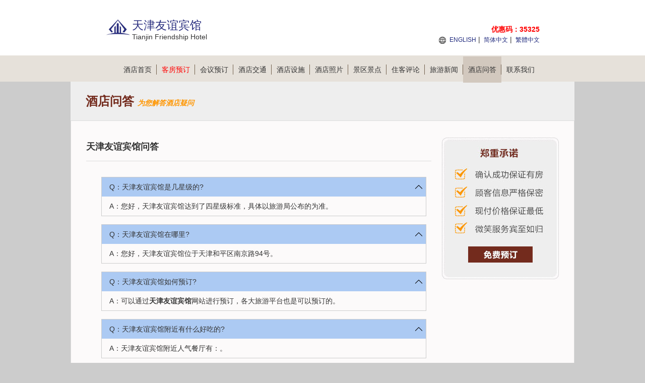

--- FILE ---
content_type: text/html
request_url: https://friendship.hoteltianjin.cn/qa.html
body_size: 3668
content:


<!DOCTYPE html PUBLIC "-//W3C//DTD XHTML 1.0 Transitional//EN" "http://www.w3.org/TR/xhtml1/DTD/xhtml1-transitional.dtd">
<html xmlns="http://www.w3.org/1999/xhtml">
<head lang="zh-cn">
    <title>酒店问答_天津友谊宾馆问答</title>
    <meta name="keywords" content="天津友谊宾馆问答，如何到达天津友谊宾馆，怎么去天津友谊宾馆" />
    <meta name="description" content="天津友谊宾馆酒店问答，天津友谊宾馆是一家四星级酒店，酒店拥有先进齐全的各种设施，提供豪华型的体微细致的人性化服务。" />
    <meta http-equiv="Content-Type" content="text/html; charset=utf-8" />
    <link href="/Styles/v1/style.css" rel="stylesheet" />
    <link href="/Styles/v1/reset.css" rel="stylesheet" />
    <link href="/Styles/v1/index.css" rel="stylesheet" />
    <script src="/Scripts/jquery.1.11.3.min.js" type="text/javascript"></script>
    <script src="/Scripts/jquery.cookie.js" type="text/javascript"></script>
    <script type="text/javascript">
        function setNav(index) {
            $(document).off("setNav").on("setNav", function () {
                $(".nav_2 a").eq(index).addClass("curent");
            });
        }
        $(document).ready(function () {
            $(this).trigger("setNav");
        });
    </script>
    <meta name="applicable-device" content="pc"></meta>
    
    
    
    
    
    
<script type="text/javascript">
    try {
        if (/Android|Windows Phone|iPhone|iPod/i.test(navigator.userAgent)) {
            if (document.cookie.indexOf('force_pc=1') == -1 && location.search.indexOf('?pc') !== 0) {
                window.location.href = '';
          }
      }
  } catch (e) { }
</script>

     
    <script type="text/javascript">
        setNav(9);
    </script>

</head>
<body>
    
<div class="header">
    <div class="header_2">
        <div class="logo fl">
            <p class="img">
                <img height="48" src="/Images/V1/logo.png"
                    alt="天津友谊宾馆 Logo" />
            </p>
            <h1 class="zi" id="hotelName" style="height: auto">天津友谊宾馆</h1>
            <span>Tianjin Friendship Hotel</span>
        </div>
        <div class="sunnav fr">
            <span style="font-size: 14px; color: red; font-weight: bold; position: absolute; top: 50px; right: 0; text-align: right; white-space: nowrap;">
                优惠码：35325
            </span>
            <a title="Tianjin Friendship Hotel" href="https://friendship.hoteltianjin.cn/en">ENGLISH</a>
            | <a title="天津友谊宾馆">简体中文</a>
            | <a title="天津友谊宾馆" href="https://friendship.hoteltianjin.cn/big5">繁體中文</a>
        </div>
    </div>
</div>
<div class="nav">
    <div class="nav_2">
        <ul>
            <li><a title="官网首页" href="https://friendship.hoteltianjin.cn">酒店首页<span></span></a></li>
            <li><a title="在线预订" href="/booking.html" style="color: red">客房预订<span></span></a></li>
            <li><a title="会议室预订" href="/meeting.html">会议预订<span></span></a></li>
            <li><a title="交通环境" href="/traffic.html">酒店交通<span></span></a></li>
            <li><a title="娱乐设施" href="/facilities.html">酒店设施<span></span></a></li>
            <li><a title="图片" href="/picture-1.html">酒店照片<span></span></a></li>
            <li><a title="附近景点" href="/jingdian-1.html">景区景点<span></span></a></li>
            <li><a title="住客评论" href="/comment-1.html">住客评论<span></span></a></li>
            <li><a title="旅游新闻" href="/news-1.html">旅游新闻<span></span></a></li>
            <li><a title="酒店问答" href="/qa.html">酒店问答<span></span></a></li>
            <li><a title="预订热线" href="/contact.html">联系我们</a></li>
        </ul>
    </div>
</div>

    
    
<style type="text/css">
    .jiaotonghj .qa { margin: 0; padding-bottom: 14px; line-height: 26px; font-size: 14px; text-align: left; }
</style>
<div class="introduction">
    酒店问答
    <i style="color: #ff9600; font-size: 14px; font-family: 微软雅黑; font-style: italic;">为您解答酒店疑问</i>
</div>
<div class="detailed">
    
<div class="fudong">
    <a href="/booking.html" id="bookinglink">
        <img alt="booking" src="/images/v1/fudong.jpg" />
    </a>
</div>

    <h1 class="title">天津友谊宾馆问答</h1>
    <div class="jiaotonghj">
        
<style type="text/css">
    .qa { margin: 8px 16px 0; padding-bottom: 16px; line-height: 36px; font-size: 16px; text-align: left; }
    .qa dl { margin: 16px 0; border: solid 1px #ccc; }
    .qa dl > * { padding: 6px 15px; }
    .qa .question { margin-left: 0; background: url('/images/collapse.svg') 99% center no-repeat scroll; cursor: pointer; background-color: #ececec; }
    .qa .question.open { background-image: url('/images/expand.svg'); background-color: #accaf3; }
    .qa .answer { display: none; }
    .qa .question.open ~ .answer { display: inherit; }
    .qa a { display: inline; float: none; }
</style>
<script type="text/javascript">
    $(function () {
        $(".qa").on('click', '.question', function () {
            $(this)[$(this).is('.open') ? 'removeClass' : 'addClass']('open');
            return false;
        }).find('.question').addClass('open');
    });
</script>
<div class="qa">
    <dl>
        <dd class="question">Q：天津友谊宾馆是几星级的?</dd>
        <dt class="answer">A：您好，天津友谊宾馆达到了四星级标准，具体以旅游局公布的为准。</dt>
    </dl>
    <dl>
        <dd class="question">Q：天津友谊宾馆在哪里?</dd>
        <dt class="answer">A：您好，天津友谊宾馆位于天津和平区南京路94号。</dt>
    </dl>
    <dl>
        <dd class="question">Q：天津友谊宾馆如何预订?</dd>
        <dd class="answer">A：可以通过<b><a href="/booking.html">天津友谊宾馆</a></b>网站进行预订，各大旅游平台也是可以预订的。</dd>
    </dl>
    <dl>
        <dd class="question">Q：天津友谊宾馆附近有什么好吃的?</dd>
        <dt class="answer">A：天津友谊宾馆附近人气餐厅有：。 </dt>
    </dl>
    <dl>
        <dd class="question">Q：天津友谊宾馆附近有什么旅游景点?</dd>
        <dt class="answer">A：天津友谊宾馆附近有以下旅游景点：五大道博物馆、庆王府旧址、孙殿英旧居、中共天津历史纪念馆、中国瓷房子博物馆、天津市文物保护单位静园、渤海大楼、阎锡山旧居、天津杨柳青木版年画博物馆、天津邮政博物馆、天津金融博物馆、意风区、天津广播电视塔、天津自然博物馆、天津民俗博物馆。</dt>
    </dl>
    <dl>
        <dd class="question">Q：天津友谊宾馆附近有什么购物商场?</dd>
        <dt class="answer">A：天津友谊宾馆附近有以下购物商场：欧乐时尚广场、麦购休闲广场、天津劝业场(和平路店)、海信广场(解放北路店)、天津天河城购物中心、恒隆广场、天津嘉里汇。</dt>
    </dl>
    <dl>
        <dd class="question">Q：酒店要收多少押金?</dd>
        <dt class="answer">A：您好，一般是收首晚房费作为押金，在离店结算后，退还给您。</dt>
    </dl>
    <dl>
        <dd class="question">Q：天津友谊宾馆可以开增值税专用发票吗?</dd>
        <dt class="answer">A：您好，可以开的，在您退房时在前台开具。</dt>
    </dl>
    <dl>
        <dd class="question">Q：预订后，几点可以入住酒店?</dd>
        <dt class="answer">A：正常情况下是下午2点开始入住，如果早到的话要看有没有房间，如果有房间一般是可以提前入住，并且是免费的。</dt>
    </dl>
    <dl>
        <dd class="question">Q：天津友谊宾馆是几点退房呢?</dd>
        <dt class="answer">A：一般是正午12点退房，在房间不紧张的情况下可以免费延迟退房，如果延迟太久则可能会要收费。具体情况以前台的答复为准，前台电话：+86-22-83126868</dt>
    </dl>
</div>

    </div>
</div>


    
<div class="bottom">
    <ul>
        <li>
            <strong>天津友谊宾馆预订电话：</strong>+8620-86009099  
                （电话忙线或无人接听时，请<a style="color: green" title="在线预订" href="/booking.html">在线预订</a>！）
        </li>
    </ul>
    <ul>
        <li>
            <strong>其他咨询：</strong>+86-22-83126868 （交通、订餐、会议、桑拿娱乐、发票开具、物品遗失等）
                <span></span>
        </li>
        <li>
            <a href="/meeting.html" title="会议室在线预订"><strong>会议室在线预订</strong></a></li>
    </ul>
    <ul>
        <li>
            <strong>天津友谊宾馆地址：</strong>天津 · 天津 · 和平区 · 南京路94号
        </li>
    </ul>
    <ul>
        <li>
            <a title="天津友谊宾馆" href="https://friendship.hoteltianjin.cn">天津友谊宾馆</a>
            ◎
            <a title="Tianjin Friendship Hotel" href="https://friendship.hoteltianjin.cn/en">Tianjin Friendship Hotel</a>
            
            <span></span>
        </li>
        <li>
            <b></b>
            <span></span>
        </li>
        <li>
            <b><a target="_blank" title="关于我们" href="/about.html">关于我们</a></b>
        </li>
    </ul>
    <ul>
        <li>免责声明：我们是携程（含同程艺龙，去哪、住哪等）、Booking、Agoda、Expedia的合作伙伴， 仅为您提供网络预订服务， 
            您的订单将由携程、同程艺龙等合作伙伴转发给酒店，如果涉及到违约金等问题，由同程艺龙或携程扣款转交给酒店， 我们并非酒店的官方网站，请您知晓。
        </li>
    </ul>
    <p style="clear: both"></p>
</div>

</body>
</html>


--- FILE ---
content_type: image/svg+xml
request_url: https://friendship.hoteltianjin.cn/images/expand.svg
body_size: 346
content:
﻿<svg width="1em" height="1em" xmlns="http://www.w3.org/2000/svg" viewBox="0 0 24 24" class="SvgIconstyled__SvgIconStyled-sc-1i6f60b-0 dOfJek"><path d="M11.47 6.47a.75.75 0 0 1 .976-.073l.084.073 10 10a.75.75 0 0 1-.976 1.133l-.084-.073L12 8.061l-9.47 9.47a.75.75 0 0 1-.976.072l-.084-.073a.75.75 0 0 1-.073-.976l.073-.084 10-10z"></path></svg>